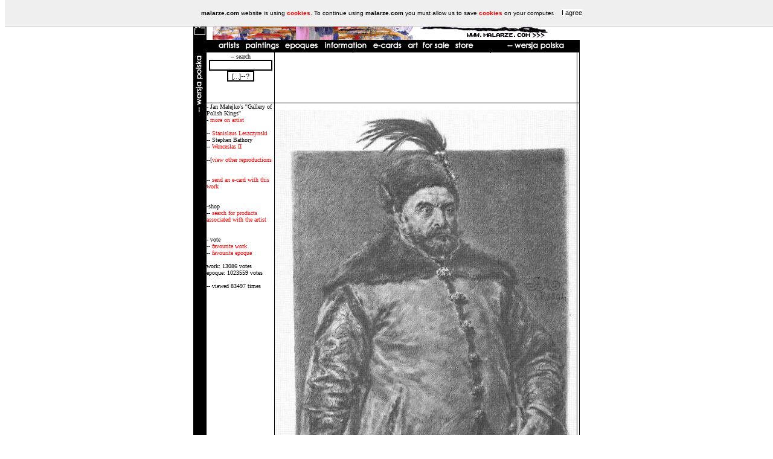

--- FILE ---
content_type: text/html
request_url: http://www.malarze.com/obraz.php?id=633
body_size: 3026
content:
<!DOCTYPE HTML PUBLIC '-//W3C//DTD HTML 4.01 Transitional//EN'><HTML><HEAD><META HTTP-EQUIV='content-type' CONTENT='text/html; CHARSET=iso-8859-2'><META NAME='revisit' CONTENT='ALL'><META NAME='Description' CONTENT='Polish art gallery malarze.com is the biggest on-line resource on Polish Art. Over three hundreds of artists (pl: malarze) and over a thousand reproductions (pl: obrazy), current news and events. [pl: malarze polscy i ich obrazy www.malarze.com]'><META NAME='Author' CONTENT='PKL Webdesign'><META NAME='Keywords' CONTENT='fine art poland polish art polish fine art polish gallery gallery polish painting masters of polish art polish baroque gothic renaissance secession art deco impressionism bozanska polish painting for sale art for sale art reproductions pictures polish engravings paintings oil on canvas oil on panel fresco poland boznanska jan  matejko siemiradzki henryk beksinski polish art news events epoques epoque modernism masters century the splendor of poland  house of the winged horseman hermitage heritage museums museum collections collection buy sell art posters shop bookshop mannerism rococo  th 'th XIV XV XVI XVII XVIII  XIX XX XXI Tamara de Lempicka Jan Matejko Jacek Malczewski Poczet Królów Polski Jana Matejki Juliusz Kossak, Wojciech Kossak, Jerzy Kossak Józef Pankiewicz Bruno Schulz Stanisław Ignacy Witkiewicz a.k.a. Witkacy Olga Boznanska Boznańska Tadeusz Kantor Stanisław Wyspiański Henryk Siemiradzki Magdalena Abakanowicz Bernardo Bellotto a.k.a. Canletto Henryk Berlevi '><META NAME='Robots' CONTENT='ALL'><meta http-equiv='imagetoolbar' content='no'><meta NAME='Copyright' CONTENT='malarze.com 2003-2016'><LINK REL='stylesheet' HREF='artyzm.css' TYPE='text/css'><LINK REL='SHORTCUT ICON' HREF='favico.ico' tppabs='http://www.malarze.com/favico.ico'><script type='text/javascript' src='enwhcookies.js'></script><TITLE>Jan Matejko's ''Gallery of Polish Kings'' - Stephen Bathory - malarze.com -- Malarze Polish Art Gallery - Polish Art of Painting and Painters - pl: Malarze Polscy i Sztuka Polska </TITLE></HEAD><body topmargin='0'><table border=0 width=640 cellpadding=0 cellspacing=0 align=center bgcolor=white><tr valign=top><td background='0.gif' bgcolor='#000000' rowspan=2 width=20><A HREF="#" onClick="this.style.behavior='url(#default#homepage)';this.setHomePage('http://www.malarze.com');"><img src='ik/dom.gif' width='22' height='33' border='0'></a>
<script language="JavaScript1.2">
function bookmarkit()
{
window.external.addFavorite('http://www.malarze.com','malarze.com -- Malarze Polish Art Gallery - Polish Art of Painting and Painters - pl: Malarze Polscy i Sztuka Polska ')
}
</script>
<a href="#" onClick="bookmarkit()"><img src='ik/ulu.gif' width='22' height='31' border='0'></a></TD><td colspan=10><center><a onFocus=blur(); href='index.php'><img src='main.gif' width='578' height='66' border='0' align=left hspace=0 alt='malarze Polish art'></a></center></TD></tr><tr><td colspan=10 background='0.gif' bgcolor='#000000' height='18'>&nbsp;&nbsp;&nbsp;&nbsp;<a href='artysta.php' onFocus=blur();><img src='menu/en/a.gif' border='0' height='18' width='50'></a>&nbsp;<a href='obraz.php' onFocus=blur();><img src='menu/en/o.gif' border='0' height='18' width='56'></a>&nbsp;<a href='epoka.php' onFocus=blur();><img src='menu/en/e.gif' border='0' height='18'></a>&nbsp;<a href='informacje.php' onFocus=blur();><img src='menu/en/info.gif' border='0' height='18'></a>&nbsp;<a href='ekartki.php' onFocus=blur();><img src='menu/en/c.gif' border='0' height='18' width='55'></a>&nbsp;<a href='sprzedaz.php' onFocus=blur();><img src='menu/en/sns.gif' border='0' height='18'></a>&nbsp;<a href='sklep.php' onFocus=blur();><img src='menu/en/s.gif' border='0' height='18'></a>&nbsp;&nbsp;&nbsp;&nbsp;&nbsp;&nbsp;&nbsp;&nbsp;<a href='/obraz.php?id=633&l=pl' onFocus=blur();><img src='menu/en/l.gif' border='0' height='18' width='129'></a></TD></tr><TR valign=top><TD width=20 bgcolor=#000000 rowspan=5><a href='/obraz.php?id=633&l=pl' onFocus=blur();><img src='menu/en/lp.gif' border='0' height='129' width='18'></a></td><td width='120'></td><td width=1 background='0.gif' bgcolor='#000000'><img src='0.gif' width='1' height='1' border='0'></td><td width='120'></td><td width=1 background='0.gif' bgcolor='#000000'><img src='0.gif' width='1' height='1' border='0'></td><td width='210'><center></td><td width=1 background='0.gif' bgcolor='#000000'><img src='0.gif' width='1' height='1' border='0'></td><td width='130'></td><td width=1 background='0.gif' bgcolor='#000000'><img src='0.gif' width='1' height='1' border='0'></td><td width=1></td><td width=1 background='0.gif' bgcolor='#000000'><img src='0.gif' width='1' height='1' border='0'></td></tr><TR><TD colspan=10 background='0.gif' bgcolor='#000000'><img src='0.gif' width='1' height='1' border='0'></TD></tr><TR valign=top><td width='135'><form action='szukaj.php' method='post'><center>-- search<br><input type='text' name='fraza' value='' size='15'><br><INPUT type='submit' value='[...]--?'></form></td><td width=1 background='0.gif' bgcolor='#000000'><img src='0.gif' width='1' height='1' border='0'></td><TD colspan=5><center><br><script type="text/javascript"><!--
google_ad_client = "pub-9551371963683850";
google_alternate_ad_url = "http://www.sban.malarze.com/reklama460poster.html";
google_ad_width = 468;
google_ad_height = 60;
google_ad_format = "468x60_as";
google_ad_channel ="";
google_ad_type = "text_image";
google_color_border = "000000";
google_color_bg = "F0F0F0";
google_color_link = "0000FF";
google_color_url = "008000";
google_color_text = "000000";
//--></script>
<script type="text/javascript"
  src="http://pagead2.googlesyndication.com/pagead/show_ads.js">
</script><br><br></center></TD><td width=1 background='0.gif' bgcolor='#000000' ><img src='0.gif' width='1' height='1' border='0'></td><td width=1>&nbsp;</td><td width=1 background='0.gif' bgcolor='#000000' ><img src='0.gif' width='1' height='1' border='0'></td></tr><TR><TD colspan=11 background='0.gif' bgcolor='#000000'><img src='0.gif' width='1' height='1' border='0'></TD></tr><TR valign=top><td width=125 valign=top rowspan=3>- Jan Matejko's ''Gallery of Polish Kings''<br>- <a href='artysta.php?id=225'>more on artist</a><br><br>-- <a href='obraz.php?id=642'>Stanislaus Leszczynski</a><br>-- Stephen Bathory<br>-- <a href='obraz.php?id=607'>Wenceslas II</a><br><br>--[<a href='artysta.php?id=225'>view other reproductions</a><br><br><br>-- <a href='ekartki.php?id=633'>send an e-card with this work</a><br><br><br>-shop<br>-- <a href='szukaj.php?s=on&fraza=Matejko's ''Gallery of Polish Kings'''>search for products associated with the artist</a><br><br><br>- vote<br>-- <a href='obraz.php?vote=o&id=633'>favourite work</a><br>-- <a href='obraz.php?vote=e&id=633&id_e=14'>favourite epoque</a><br><br>work: 13086 votes<br>epoque: 1023559 votes<br><br>-- viewed 83497 times<br><br><br><br></td><td width=1 background='0.gif' bgcolor='#000000'><img src='0.gif' width='1' height='1' border='0'></td><TD height=1 colspan=5 valign=top><center><br><img src='obrazy/poczet_batory.jpg'><br></center><br></TD><td width=1 background='0.gif' bgcolor='#000000'><img src='0.gif' width='1' height='1' border='0'></td><td width=1>&nbsp;</td><td width=1 background='0.gif' bgcolor='#000000' ><img src='0.gif' width='1' height='1' border='0'></td></tr><tr valign=top height=1><TD valign=top background='0.gif' bgcolor='#000000' height=1></TD><TD colspan=9 background='0.gif' bgcolor='#000000'><img src='0.gif' width='1' height='1' border='0'></TD></tr><TR valign=top><TD background='0.gif' bgcolor='#000000' width=20></TD><td width=1 background='0.gif' bgcolor='#000000'><img src='0.gif' width='1' height='1' border='0'></td><TD colspan=5><center><a href='artysta.php?id=225'>Jan Matejko's ''Gallery of Polish Kings''</a>, "Stephen Bathory" , pencil on paper, 1890-92, National Museum, Wroclaw<br><br></center><br><br><br>-- <a href='about.php?id=3'>Image Usage Policy</a><br><br></TD><td width=1 background='0.gif' bgcolor='#000000' ><img src='0.gif' width='1' height='1' border='0'></td><td width=1>&nbsp;</td><td width=1 background='0.gif' bgcolor='#000000' ><img src='0.gif' width='1' height='1' border='0'></td></tr><tr><TD colspan=11 background='0.gif' bgcolor='#000000' ><img src='0.gif' width='1' height='1' border='0'></TD></tr><tr><TD background='0.gif' bgcolor='#000000' width=20>&nbsp;</TD><TD colspan=7 valign=top><center>&nbsp;[ copyright &copy; 1999-2023
 malarze.com-+-marchand.pl ]&nbsp;---&nbsp;[ design &copy; <a href='http://www.stronywww.com' target='_blank'>pkl webdesign</a>  ]&nbsp;---&nbsp;[<a href='about.php'>about us</a>]<br>other URLs: <a href='http://www.polishart.pl' target='_blank'>Polish Art.pl</a> &curren; <a href='http://www.polish-art.pl' target='_blank'>Polish-Art.pl</a> &curren; <a href='http://www.tworcy.com' target='_blank'>tworcy.com</a> &curren; <a href='http://www.rzezbiarze.com' target='_blank'>rzezbiarze.com</a> &curren; <a href='http://www.rytownicy.com' target='_blank'>rytownicy.com</a> &curren; <a href='http://www.Chodowiecki.com' target='_blank'>Daniel Chodowiecki</a> <br> &curren; <a href='http://www.tewa.info' target='_blank'>TeWa ubezpieczenia Kraków</a> &curren; <a href='http://www.schultz.pl' target='_blank'>Daniel Schultz</a> &curren; <a href='http://www.ruzamski.com' target='_blank'>Marian Ruzamski</a> &curren; <a href='http://www.TomaszWiktor.art' target='_blank'>Tomasz Wiktor painting</a></TD><td width=1 background='0.gif' bgcolor='#000000'><img src='0.gif' width='1' height='1' border='0'></td><td width=1>&nbsp;</td><td width=1 background='0.gif' bgcolor='#000000'><img src='0.gif' width='1' height='1' border='0'></td></tr><TR><TD colspan=11 background='0.gif' bgcolor='#000000'><img src='0.gif' width='1' height='1' border='0'></TD></tr></table><script src='http://www.google-analytics.com/urchin.js' type='text/javascript'>
</script>
<script type='text/javascript'>
_uacct = 'UA-1800157-1';
urchinTracker();
</script></body></html>

--- FILE ---
content_type: text/html; charset=utf-8
request_url: https://www.google.com/recaptcha/api2/aframe
body_size: 266
content:
<!DOCTYPE HTML><html><head><meta http-equiv="content-type" content="text/html; charset=UTF-8"></head><body><script nonce="to3e42VqY29VlNn2nIPq7Q">/** Anti-fraud and anti-abuse applications only. See google.com/recaptcha */ try{var clients={'sodar':'https://pagead2.googlesyndication.com/pagead/sodar?'};window.addEventListener("message",function(a){try{if(a.source===window.parent){var b=JSON.parse(a.data);var c=clients[b['id']];if(c){var d=document.createElement('img');d.src=c+b['params']+'&rc='+(localStorage.getItem("rc::a")?sessionStorage.getItem("rc::b"):"");window.document.body.appendChild(d);sessionStorage.setItem("rc::e",parseInt(sessionStorage.getItem("rc::e")||0)+1);localStorage.setItem("rc::h",'1769046708596');}}}catch(b){}});window.parent.postMessage("_grecaptcha_ready", "*");}catch(b){}</script></body></html>

--- FILE ---
content_type: text/css
request_url: http://www.malarze.com/artyzm.css
body_size: 515
content:
body

{background-color: #ffffff;

color: black; 



font-size: 10px;

font-family: Verdana, Arial, Helvetica; 

SCROLLBAR-FACE-COLOR: white; SCROLLBAR-HIGHLIGHT-COLOR: black; SCROLLBAR-SHADOW-COLOR: black; SCROLLBAR-3DLIGHT-COLOR: #00458A; SCROLLBAR-ARROW-COLOR: black; SCROLLBAR-TRACK-COLOR: black; SCROLLBAR-DARKSHADOW-COLOR: black}



A {

text-decoration: none; color: red

}

A:hover{

text-decoration: underline; color: blue; 

}

hr {color:black;

 width:69%;  align:center

 }



input { color:#000000; font-family:verdana,arial; font-size:8pt; border-color:#000000; background-color:#ffffff;}



select {BACKGROUND: gray; BORDER-BOTTOM: #0099FF 1px solid; BORDER-LEFT: #0099FF 1px solid; BORDER-RIGHT: #0099FF 1px solid; BORDER-TOP: #0099FF 1px solid; COLOR: #ffcc00; FONT-FAMILY: Verdana;  FONT-FAMILY: Verdana; FONT-SIZE: 8pt;}



textarea { font-family:verdana,arial; font-size:8pt; BORDER-BOTTOM: #000000 2px solid; BORDER-LEFT: #000000 2px solid; BORDER-RIGHT: #000000 2px solid; BORDER-TOP: #000000 2px solid; background-color:#FFFFFF;}





td { font-family: Verdana, Tahoma, Arial CE; font-size: 10px;}